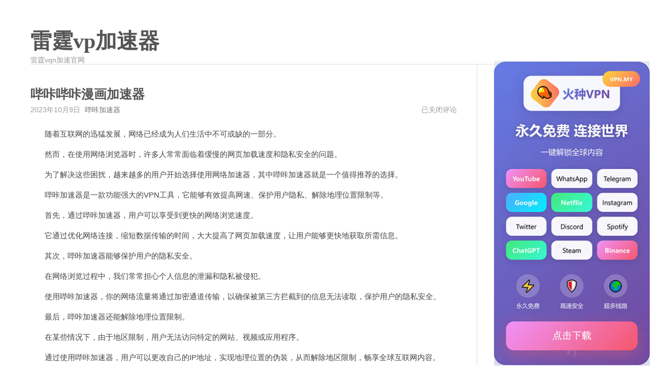

--- FILE ---
content_type: text/html; charset=UTF-8
request_url: http://www.braintreesings.org/845.html
body_size: 13379
content:
<!DOCTYPE html>
<html lang="zh-Hans">
<head>
    <meta charset="UTF-8">
    <meta content="width=device-width, initial-scale=1.0, maximum-scale=1.0, user-scalable=0" name="viewport">
	<title>哔咔哔咔漫画加速器 &#8211; 雷霆vp加速器</title>
<meta name='robots' content='max-image-preview:large' />
<link rel='dns-prefetch' href='//www.braintreesings.org' />
<link rel="alternate" type="application/rss+xml" title="雷霆vp加速器 &raquo; Feed" href="http://www.braintreesings.org/feed" />
<link rel="alternate" type="application/rss+xml" title="雷霆vp加速器 &raquo; 评论 Feed" href="http://www.braintreesings.org/comments/feed" />
<link rel="alternate" title="oEmbed (JSON)" type="application/json+oembed" href="http://www.braintreesings.org/wp-json/oembed/1.0/embed?url=http%3A%2F%2Fwww.braintreesings.org%2F845.html" />
<link rel="alternate" title="oEmbed (XML)" type="text/xml+oembed" href="http://www.braintreesings.org/wp-json/oembed/1.0/embed?url=http%3A%2F%2Fwww.braintreesings.org%2F845.html&#038;format=xml" />
<style id='wp-img-auto-sizes-contain-inline-css'>
img:is([sizes=auto i],[sizes^="auto," i]){contain-intrinsic-size:3000px 1500px}
/*# sourceURL=wp-img-auto-sizes-contain-inline-css */
</style>
<style id='wp-emoji-styles-inline-css'>

	img.wp-smiley, img.emoji {
		display: inline !important;
		border: none !important;
		box-shadow: none !important;
		height: 1em !important;
		width: 1em !important;
		margin: 0 0.07em !important;
		vertical-align: -0.1em !important;
		background: none !important;
		padding: 0 !important;
	}
/*# sourceURL=wp-emoji-styles-inline-css */
</style>
<style id='wp-block-library-inline-css'>
:root{--wp-block-synced-color:#7a00df;--wp-block-synced-color--rgb:122,0,223;--wp-bound-block-color:var(--wp-block-synced-color);--wp-editor-canvas-background:#ddd;--wp-admin-theme-color:#007cba;--wp-admin-theme-color--rgb:0,124,186;--wp-admin-theme-color-darker-10:#006ba1;--wp-admin-theme-color-darker-10--rgb:0,107,160.5;--wp-admin-theme-color-darker-20:#005a87;--wp-admin-theme-color-darker-20--rgb:0,90,135;--wp-admin-border-width-focus:2px}@media (min-resolution:192dpi){:root{--wp-admin-border-width-focus:1.5px}}.wp-element-button{cursor:pointer}:root .has-very-light-gray-background-color{background-color:#eee}:root .has-very-dark-gray-background-color{background-color:#313131}:root .has-very-light-gray-color{color:#eee}:root .has-very-dark-gray-color{color:#313131}:root .has-vivid-green-cyan-to-vivid-cyan-blue-gradient-background{background:linear-gradient(135deg,#00d084,#0693e3)}:root .has-purple-crush-gradient-background{background:linear-gradient(135deg,#34e2e4,#4721fb 50%,#ab1dfe)}:root .has-hazy-dawn-gradient-background{background:linear-gradient(135deg,#faaca8,#dad0ec)}:root .has-subdued-olive-gradient-background{background:linear-gradient(135deg,#fafae1,#67a671)}:root .has-atomic-cream-gradient-background{background:linear-gradient(135deg,#fdd79a,#004a59)}:root .has-nightshade-gradient-background{background:linear-gradient(135deg,#330968,#31cdcf)}:root .has-midnight-gradient-background{background:linear-gradient(135deg,#020381,#2874fc)}:root{--wp--preset--font-size--normal:16px;--wp--preset--font-size--huge:42px}.has-regular-font-size{font-size:1em}.has-larger-font-size{font-size:2.625em}.has-normal-font-size{font-size:var(--wp--preset--font-size--normal)}.has-huge-font-size{font-size:var(--wp--preset--font-size--huge)}.has-text-align-center{text-align:center}.has-text-align-left{text-align:left}.has-text-align-right{text-align:right}.has-fit-text{white-space:nowrap!important}#end-resizable-editor-section{display:none}.aligncenter{clear:both}.items-justified-left{justify-content:flex-start}.items-justified-center{justify-content:center}.items-justified-right{justify-content:flex-end}.items-justified-space-between{justify-content:space-between}.screen-reader-text{border:0;clip-path:inset(50%);height:1px;margin:-1px;overflow:hidden;padding:0;position:absolute;width:1px;word-wrap:normal!important}.screen-reader-text:focus{background-color:#ddd;clip-path:none;color:#444;display:block;font-size:1em;height:auto;left:5px;line-height:normal;padding:15px 23px 14px;text-decoration:none;top:5px;width:auto;z-index:100000}html :where(.has-border-color){border-style:solid}html :where([style*=border-top-color]){border-top-style:solid}html :where([style*=border-right-color]){border-right-style:solid}html :where([style*=border-bottom-color]){border-bottom-style:solid}html :where([style*=border-left-color]){border-left-style:solid}html :where([style*=border-width]){border-style:solid}html :where([style*=border-top-width]){border-top-style:solid}html :where([style*=border-right-width]){border-right-style:solid}html :where([style*=border-bottom-width]){border-bottom-style:solid}html :where([style*=border-left-width]){border-left-style:solid}html :where(img[class*=wp-image-]){height:auto;max-width:100%}:where(figure){margin:0 0 1em}html :where(.is-position-sticky){--wp-admin--admin-bar--position-offset:var(--wp-admin--admin-bar--height,0px)}@media screen and (max-width:600px){html :where(.is-position-sticky){--wp-admin--admin-bar--position-offset:0px}}

/*# sourceURL=wp-block-library-inline-css */
</style><style id='wp-block-archives-inline-css'>
.wp-block-archives{box-sizing:border-box}.wp-block-archives-dropdown label{display:block}
/*# sourceURL=http://www.braintreesings.org/wp-includes/blocks/archives/style.min.css */
</style>
<style id='wp-block-categories-inline-css'>
.wp-block-categories{box-sizing:border-box}.wp-block-categories.alignleft{margin-right:2em}.wp-block-categories.alignright{margin-left:2em}.wp-block-categories.wp-block-categories-dropdown.aligncenter{text-align:center}.wp-block-categories .wp-block-categories__label{display:block;width:100%}
/*# sourceURL=http://www.braintreesings.org/wp-includes/blocks/categories/style.min.css */
</style>
<style id='wp-block-heading-inline-css'>
h1:where(.wp-block-heading).has-background,h2:where(.wp-block-heading).has-background,h3:where(.wp-block-heading).has-background,h4:where(.wp-block-heading).has-background,h5:where(.wp-block-heading).has-background,h6:where(.wp-block-heading).has-background{padding:1.25em 2.375em}h1.has-text-align-left[style*=writing-mode]:where([style*=vertical-lr]),h1.has-text-align-right[style*=writing-mode]:where([style*=vertical-rl]),h2.has-text-align-left[style*=writing-mode]:where([style*=vertical-lr]),h2.has-text-align-right[style*=writing-mode]:where([style*=vertical-rl]),h3.has-text-align-left[style*=writing-mode]:where([style*=vertical-lr]),h3.has-text-align-right[style*=writing-mode]:where([style*=vertical-rl]),h4.has-text-align-left[style*=writing-mode]:where([style*=vertical-lr]),h4.has-text-align-right[style*=writing-mode]:where([style*=vertical-rl]),h5.has-text-align-left[style*=writing-mode]:where([style*=vertical-lr]),h5.has-text-align-right[style*=writing-mode]:where([style*=vertical-rl]),h6.has-text-align-left[style*=writing-mode]:where([style*=vertical-lr]),h6.has-text-align-right[style*=writing-mode]:where([style*=vertical-rl]){rotate:180deg}
/*# sourceURL=http://www.braintreesings.org/wp-includes/blocks/heading/style.min.css */
</style>
<style id='wp-block-latest-posts-inline-css'>
.wp-block-latest-posts{box-sizing:border-box}.wp-block-latest-posts.alignleft{margin-right:2em}.wp-block-latest-posts.alignright{margin-left:2em}.wp-block-latest-posts.wp-block-latest-posts__list{list-style:none}.wp-block-latest-posts.wp-block-latest-posts__list li{clear:both;overflow-wrap:break-word}.wp-block-latest-posts.is-grid{display:flex;flex-wrap:wrap}.wp-block-latest-posts.is-grid li{margin:0 1.25em 1.25em 0;width:100%}@media (min-width:600px){.wp-block-latest-posts.columns-2 li{width:calc(50% - .625em)}.wp-block-latest-posts.columns-2 li:nth-child(2n){margin-right:0}.wp-block-latest-posts.columns-3 li{width:calc(33.33333% - .83333em)}.wp-block-latest-posts.columns-3 li:nth-child(3n){margin-right:0}.wp-block-latest-posts.columns-4 li{width:calc(25% - .9375em)}.wp-block-latest-posts.columns-4 li:nth-child(4n){margin-right:0}.wp-block-latest-posts.columns-5 li{width:calc(20% - 1em)}.wp-block-latest-posts.columns-5 li:nth-child(5n){margin-right:0}.wp-block-latest-posts.columns-6 li{width:calc(16.66667% - 1.04167em)}.wp-block-latest-posts.columns-6 li:nth-child(6n){margin-right:0}}:root :where(.wp-block-latest-posts.is-grid){padding:0}:root :where(.wp-block-latest-posts.wp-block-latest-posts__list){padding-left:0}.wp-block-latest-posts__post-author,.wp-block-latest-posts__post-date{display:block;font-size:.8125em}.wp-block-latest-posts__post-excerpt,.wp-block-latest-posts__post-full-content{margin-bottom:1em;margin-top:.5em}.wp-block-latest-posts__featured-image a{display:inline-block}.wp-block-latest-posts__featured-image img{height:auto;max-width:100%;width:auto}.wp-block-latest-posts__featured-image.alignleft{float:left;margin-right:1em}.wp-block-latest-posts__featured-image.alignright{float:right;margin-left:1em}.wp-block-latest-posts__featured-image.aligncenter{margin-bottom:1em;text-align:center}
/*# sourceURL=http://www.braintreesings.org/wp-includes/blocks/latest-posts/style.min.css */
</style>
<style id='wp-block-search-inline-css'>
.wp-block-search__button{margin-left:10px;word-break:normal}.wp-block-search__button.has-icon{line-height:0}.wp-block-search__button svg{height:1.25em;min-height:24px;min-width:24px;width:1.25em;fill:currentColor;vertical-align:text-bottom}:where(.wp-block-search__button){border:1px solid #ccc;padding:6px 10px}.wp-block-search__inside-wrapper{display:flex;flex:auto;flex-wrap:nowrap;max-width:100%}.wp-block-search__label{width:100%}.wp-block-search.wp-block-search__button-only .wp-block-search__button{box-sizing:border-box;display:flex;flex-shrink:0;justify-content:center;margin-left:0;max-width:100%}.wp-block-search.wp-block-search__button-only .wp-block-search__inside-wrapper{min-width:0!important;transition-property:width}.wp-block-search.wp-block-search__button-only .wp-block-search__input{flex-basis:100%;transition-duration:.3s}.wp-block-search.wp-block-search__button-only.wp-block-search__searchfield-hidden,.wp-block-search.wp-block-search__button-only.wp-block-search__searchfield-hidden .wp-block-search__inside-wrapper{overflow:hidden}.wp-block-search.wp-block-search__button-only.wp-block-search__searchfield-hidden .wp-block-search__input{border-left-width:0!important;border-right-width:0!important;flex-basis:0;flex-grow:0;margin:0;min-width:0!important;padding-left:0!important;padding-right:0!important;width:0!important}:where(.wp-block-search__input){appearance:none;border:1px solid #949494;flex-grow:1;font-family:inherit;font-size:inherit;font-style:inherit;font-weight:inherit;letter-spacing:inherit;line-height:inherit;margin-left:0;margin-right:0;min-width:3rem;padding:8px;text-decoration:unset!important;text-transform:inherit}:where(.wp-block-search__button-inside .wp-block-search__inside-wrapper){background-color:#fff;border:1px solid #949494;box-sizing:border-box;padding:4px}:where(.wp-block-search__button-inside .wp-block-search__inside-wrapper) .wp-block-search__input{border:none;border-radius:0;padding:0 4px}:where(.wp-block-search__button-inside .wp-block-search__inside-wrapper) .wp-block-search__input:focus{outline:none}:where(.wp-block-search__button-inside .wp-block-search__inside-wrapper) :where(.wp-block-search__button){padding:4px 8px}.wp-block-search.aligncenter .wp-block-search__inside-wrapper{margin:auto}.wp-block[data-align=right] .wp-block-search.wp-block-search__button-only .wp-block-search__inside-wrapper{float:right}
/*# sourceURL=http://www.braintreesings.org/wp-includes/blocks/search/style.min.css */
</style>
<style id='wp-block-search-theme-inline-css'>
.wp-block-search .wp-block-search__label{font-weight:700}.wp-block-search__button{border:1px solid #ccc;padding:.375em .625em}
/*# sourceURL=http://www.braintreesings.org/wp-includes/blocks/search/theme.min.css */
</style>
<style id='wp-block-group-inline-css'>
.wp-block-group{box-sizing:border-box}:where(.wp-block-group.wp-block-group-is-layout-constrained){position:relative}
/*# sourceURL=http://www.braintreesings.org/wp-includes/blocks/group/style.min.css */
</style>
<style id='wp-block-group-theme-inline-css'>
:where(.wp-block-group.has-background){padding:1.25em 2.375em}
/*# sourceURL=http://www.braintreesings.org/wp-includes/blocks/group/theme.min.css */
</style>
<style id='global-styles-inline-css'>
:root{--wp--preset--aspect-ratio--square: 1;--wp--preset--aspect-ratio--4-3: 4/3;--wp--preset--aspect-ratio--3-4: 3/4;--wp--preset--aspect-ratio--3-2: 3/2;--wp--preset--aspect-ratio--2-3: 2/3;--wp--preset--aspect-ratio--16-9: 16/9;--wp--preset--aspect-ratio--9-16: 9/16;--wp--preset--color--black: #000000;--wp--preset--color--cyan-bluish-gray: #abb8c3;--wp--preset--color--white: #ffffff;--wp--preset--color--pale-pink: #f78da7;--wp--preset--color--vivid-red: #cf2e2e;--wp--preset--color--luminous-vivid-orange: #ff6900;--wp--preset--color--luminous-vivid-amber: #fcb900;--wp--preset--color--light-green-cyan: #7bdcb5;--wp--preset--color--vivid-green-cyan: #00d084;--wp--preset--color--pale-cyan-blue: #8ed1fc;--wp--preset--color--vivid-cyan-blue: #0693e3;--wp--preset--color--vivid-purple: #9b51e0;--wp--preset--gradient--vivid-cyan-blue-to-vivid-purple: linear-gradient(135deg,rgb(6,147,227) 0%,rgb(155,81,224) 100%);--wp--preset--gradient--light-green-cyan-to-vivid-green-cyan: linear-gradient(135deg,rgb(122,220,180) 0%,rgb(0,208,130) 100%);--wp--preset--gradient--luminous-vivid-amber-to-luminous-vivid-orange: linear-gradient(135deg,rgb(252,185,0) 0%,rgb(255,105,0) 100%);--wp--preset--gradient--luminous-vivid-orange-to-vivid-red: linear-gradient(135deg,rgb(255,105,0) 0%,rgb(207,46,46) 100%);--wp--preset--gradient--very-light-gray-to-cyan-bluish-gray: linear-gradient(135deg,rgb(238,238,238) 0%,rgb(169,184,195) 100%);--wp--preset--gradient--cool-to-warm-spectrum: linear-gradient(135deg,rgb(74,234,220) 0%,rgb(151,120,209) 20%,rgb(207,42,186) 40%,rgb(238,44,130) 60%,rgb(251,105,98) 80%,rgb(254,248,76) 100%);--wp--preset--gradient--blush-light-purple: linear-gradient(135deg,rgb(255,206,236) 0%,rgb(152,150,240) 100%);--wp--preset--gradient--blush-bordeaux: linear-gradient(135deg,rgb(254,205,165) 0%,rgb(254,45,45) 50%,rgb(107,0,62) 100%);--wp--preset--gradient--luminous-dusk: linear-gradient(135deg,rgb(255,203,112) 0%,rgb(199,81,192) 50%,rgb(65,88,208) 100%);--wp--preset--gradient--pale-ocean: linear-gradient(135deg,rgb(255,245,203) 0%,rgb(182,227,212) 50%,rgb(51,167,181) 100%);--wp--preset--gradient--electric-grass: linear-gradient(135deg,rgb(202,248,128) 0%,rgb(113,206,126) 100%);--wp--preset--gradient--midnight: linear-gradient(135deg,rgb(2,3,129) 0%,rgb(40,116,252) 100%);--wp--preset--font-size--small: 13px;--wp--preset--font-size--medium: 20px;--wp--preset--font-size--large: 36px;--wp--preset--font-size--x-large: 42px;--wp--preset--spacing--20: 0.44rem;--wp--preset--spacing--30: 0.67rem;--wp--preset--spacing--40: 1rem;--wp--preset--spacing--50: 1.5rem;--wp--preset--spacing--60: 2.25rem;--wp--preset--spacing--70: 3.38rem;--wp--preset--spacing--80: 5.06rem;--wp--preset--shadow--natural: 6px 6px 9px rgba(0, 0, 0, 0.2);--wp--preset--shadow--deep: 12px 12px 50px rgba(0, 0, 0, 0.4);--wp--preset--shadow--sharp: 6px 6px 0px rgba(0, 0, 0, 0.2);--wp--preset--shadow--outlined: 6px 6px 0px -3px rgb(255, 255, 255), 6px 6px rgb(0, 0, 0);--wp--preset--shadow--crisp: 6px 6px 0px rgb(0, 0, 0);}:where(.is-layout-flex){gap: 0.5em;}:where(.is-layout-grid){gap: 0.5em;}body .is-layout-flex{display: flex;}.is-layout-flex{flex-wrap: wrap;align-items: center;}.is-layout-flex > :is(*, div){margin: 0;}body .is-layout-grid{display: grid;}.is-layout-grid > :is(*, div){margin: 0;}:where(.wp-block-columns.is-layout-flex){gap: 2em;}:where(.wp-block-columns.is-layout-grid){gap: 2em;}:where(.wp-block-post-template.is-layout-flex){gap: 1.25em;}:where(.wp-block-post-template.is-layout-grid){gap: 1.25em;}.has-black-color{color: var(--wp--preset--color--black) !important;}.has-cyan-bluish-gray-color{color: var(--wp--preset--color--cyan-bluish-gray) !important;}.has-white-color{color: var(--wp--preset--color--white) !important;}.has-pale-pink-color{color: var(--wp--preset--color--pale-pink) !important;}.has-vivid-red-color{color: var(--wp--preset--color--vivid-red) !important;}.has-luminous-vivid-orange-color{color: var(--wp--preset--color--luminous-vivid-orange) !important;}.has-luminous-vivid-amber-color{color: var(--wp--preset--color--luminous-vivid-amber) !important;}.has-light-green-cyan-color{color: var(--wp--preset--color--light-green-cyan) !important;}.has-vivid-green-cyan-color{color: var(--wp--preset--color--vivid-green-cyan) !important;}.has-pale-cyan-blue-color{color: var(--wp--preset--color--pale-cyan-blue) !important;}.has-vivid-cyan-blue-color{color: var(--wp--preset--color--vivid-cyan-blue) !important;}.has-vivid-purple-color{color: var(--wp--preset--color--vivid-purple) !important;}.has-black-background-color{background-color: var(--wp--preset--color--black) !important;}.has-cyan-bluish-gray-background-color{background-color: var(--wp--preset--color--cyan-bluish-gray) !important;}.has-white-background-color{background-color: var(--wp--preset--color--white) !important;}.has-pale-pink-background-color{background-color: var(--wp--preset--color--pale-pink) !important;}.has-vivid-red-background-color{background-color: var(--wp--preset--color--vivid-red) !important;}.has-luminous-vivid-orange-background-color{background-color: var(--wp--preset--color--luminous-vivid-orange) !important;}.has-luminous-vivid-amber-background-color{background-color: var(--wp--preset--color--luminous-vivid-amber) !important;}.has-light-green-cyan-background-color{background-color: var(--wp--preset--color--light-green-cyan) !important;}.has-vivid-green-cyan-background-color{background-color: var(--wp--preset--color--vivid-green-cyan) !important;}.has-pale-cyan-blue-background-color{background-color: var(--wp--preset--color--pale-cyan-blue) !important;}.has-vivid-cyan-blue-background-color{background-color: var(--wp--preset--color--vivid-cyan-blue) !important;}.has-vivid-purple-background-color{background-color: var(--wp--preset--color--vivid-purple) !important;}.has-black-border-color{border-color: var(--wp--preset--color--black) !important;}.has-cyan-bluish-gray-border-color{border-color: var(--wp--preset--color--cyan-bluish-gray) !important;}.has-white-border-color{border-color: var(--wp--preset--color--white) !important;}.has-pale-pink-border-color{border-color: var(--wp--preset--color--pale-pink) !important;}.has-vivid-red-border-color{border-color: var(--wp--preset--color--vivid-red) !important;}.has-luminous-vivid-orange-border-color{border-color: var(--wp--preset--color--luminous-vivid-orange) !important;}.has-luminous-vivid-amber-border-color{border-color: var(--wp--preset--color--luminous-vivid-amber) !important;}.has-light-green-cyan-border-color{border-color: var(--wp--preset--color--light-green-cyan) !important;}.has-vivid-green-cyan-border-color{border-color: var(--wp--preset--color--vivid-green-cyan) !important;}.has-pale-cyan-blue-border-color{border-color: var(--wp--preset--color--pale-cyan-blue) !important;}.has-vivid-cyan-blue-border-color{border-color: var(--wp--preset--color--vivid-cyan-blue) !important;}.has-vivid-purple-border-color{border-color: var(--wp--preset--color--vivid-purple) !important;}.has-vivid-cyan-blue-to-vivid-purple-gradient-background{background: var(--wp--preset--gradient--vivid-cyan-blue-to-vivid-purple) !important;}.has-light-green-cyan-to-vivid-green-cyan-gradient-background{background: var(--wp--preset--gradient--light-green-cyan-to-vivid-green-cyan) !important;}.has-luminous-vivid-amber-to-luminous-vivid-orange-gradient-background{background: var(--wp--preset--gradient--luminous-vivid-amber-to-luminous-vivid-orange) !important;}.has-luminous-vivid-orange-to-vivid-red-gradient-background{background: var(--wp--preset--gradient--luminous-vivid-orange-to-vivid-red) !important;}.has-very-light-gray-to-cyan-bluish-gray-gradient-background{background: var(--wp--preset--gradient--very-light-gray-to-cyan-bluish-gray) !important;}.has-cool-to-warm-spectrum-gradient-background{background: var(--wp--preset--gradient--cool-to-warm-spectrum) !important;}.has-blush-light-purple-gradient-background{background: var(--wp--preset--gradient--blush-light-purple) !important;}.has-blush-bordeaux-gradient-background{background: var(--wp--preset--gradient--blush-bordeaux) !important;}.has-luminous-dusk-gradient-background{background: var(--wp--preset--gradient--luminous-dusk) !important;}.has-pale-ocean-gradient-background{background: var(--wp--preset--gradient--pale-ocean) !important;}.has-electric-grass-gradient-background{background: var(--wp--preset--gradient--electric-grass) !important;}.has-midnight-gradient-background{background: var(--wp--preset--gradient--midnight) !important;}.has-small-font-size{font-size: var(--wp--preset--font-size--small) !important;}.has-medium-font-size{font-size: var(--wp--preset--font-size--medium) !important;}.has-large-font-size{font-size: var(--wp--preset--font-size--large) !important;}.has-x-large-font-size{font-size: var(--wp--preset--font-size--x-large) !important;}
/*# sourceURL=global-styles-inline-css */
</style>

<style id='classic-theme-styles-inline-css'>
/*! This file is auto-generated */
.wp-block-button__link{color:#fff;background-color:#32373c;border-radius:9999px;box-shadow:none;text-decoration:none;padding:calc(.667em + 2px) calc(1.333em + 2px);font-size:1.125em}.wp-block-file__button{background:#32373c;color:#fff;text-decoration:none}
/*# sourceURL=/wp-includes/css/classic-themes.min.css */
</style>
<link rel='stylesheet' id='normalize-css' href='http://www.braintreesings.org/wp-content/themes/maupassant-master/css/normalize.css?ver=6.9' media='all' />
<link rel='stylesheet' id='maupassant-style-css' href='http://www.braintreesings.org/wp-content/themes/maupassant-master/style.css?ver=6.9' media='all' />
<link rel="https://api.w.org/" href="http://www.braintreesings.org/wp-json/" /><link rel="alternate" title="JSON" type="application/json" href="http://www.braintreesings.org/wp-json/wp/v2/posts/845" /><link rel="EditURI" type="application/rsd+xml" title="RSD" href="http://www.braintreesings.org/xmlrpc.php?rsd" />
<meta name="generator" content="WordPress 6.9" />
<link rel="canonical" href="http://www.braintreesings.org/845.html" />
<link rel='shortlink' href='http://www.braintreesings.org/?p=845' />
</head>
<body class="wp-singular post-template-default single single-post postid-845 single-format-standard wp-theme-maupassant-master no-js">

<header id="header" class="clearfix">
    <div class="container">
        <div class="col-group">
            <div class="site-name">
				                    <a id="logo" href="http://www.braintreesings.org/">
						雷霆vp加速器                    </a>
				                <p class="description">雷霆vqn加速官网</p>
            </div>
			        </div>
    </div>
</header>

<div id="body">
    <div class="container">
        <div class="col-group">

<div class="col-8" id="main">
    <div class="res-cons">
		<article class="post" id="post-845" class="post-845 post type-post status-publish format-standard hentry category-bitznet tag-12">
	
    <header>
				            <h1 class="post-title">哔咔哔咔漫画加速器</h1>
		    </header>

    <ul class="post-meta">
        <li>2023年10月9日</li>
        <li> <a href="http://www.braintreesings.org/tag/12" rel="tag">哔咔加速器</a></li>
        <li class="comment-count">
			<span><span class="screen-reader-text">哔咔哔咔漫画加速器</span>已关闭评论</span>        </li>
    </ul>

    <div class="post-content">
		<p>&nbsp;&nbsp;&nbsp;&nbsp;&nbsp;&nbsp;&nbsp;随着互联网的迅猛发展，网络已经成为人们生活中不可或缺的一部分。</p>
<p>&nbsp;&nbsp;&nbsp;&nbsp;&nbsp;&nbsp;&nbsp;然而，在使用网络浏览器时，许多人常常面临着缓慢的网页加载速度和隐私安全的问题。</p>
<p>&nbsp;&nbsp;&nbsp;&nbsp;&nbsp;&nbsp;&nbsp;为了解决这些困扰，越来越多的用户开始选择使用网络加速器，其中哔咔加速器就是一个值得推荐的选择。</p>
<p>&nbsp;&nbsp;&nbsp;&nbsp;&nbsp;&nbsp;&nbsp;哔咔加速器是一款功能强大的VPN工具，它能够有效提高网速、保护用户隐私、解除地理位置限制等。</p>
<p>&nbsp;&nbsp;&nbsp;&nbsp;&nbsp;&nbsp;&nbsp;首先，通过哔咔加速器，用户可以享受到更快的网络浏览速度。</p>
<p>&nbsp;&nbsp;&nbsp;&nbsp;&nbsp;&nbsp;&nbsp;它通过优化网络连接，缩短数据传输的时间，大大提高了网页加载速度，让用户能够更快地获取所需信息。</p>
<p>&nbsp;&nbsp;&nbsp;&nbsp;&nbsp;&nbsp;&nbsp;其次，哔咔加速器能够保护用户的隐私安全。</p>
<p>&nbsp;&nbsp;&nbsp;&nbsp;&nbsp;&nbsp;&nbsp;在网络浏览过程中，我们常常担心个人信息的泄漏和隐私被侵犯。</p>
<p>&nbsp;&nbsp;&nbsp;&nbsp;&nbsp;&nbsp;&nbsp;使用哔咔加速器，你的网络流量将通过加密通道传输，以确保被第三方拦截到的信息无法读取，保护用户的隐私安全。</p>
<p>&nbsp;&nbsp;&nbsp;&nbsp;&nbsp;&nbsp;&nbsp;最后，哔咔加速器还能解除地理位置限制。</p>
<p>&nbsp;&nbsp;&nbsp;&nbsp;&nbsp;&nbsp;&nbsp;在某些情况下，由于地区限制，用户无法访问特定的网站、视频或应用程序。</p>
<p>&nbsp;&nbsp;&nbsp;&nbsp;&nbsp;&nbsp;&nbsp;通过使用哔咔加速器，用户可以更改自己的IP地址，实现地理位置的伪装，从而解除地区限制，畅享全球互联网内容。</p>
<p>&nbsp;&nbsp;&nbsp;&nbsp;&nbsp;&nbsp;&nbsp;总之，哔咔加速器是一个功能强大、安全可靠的网络加速软件。</p>
<p>&nbsp;&nbsp;&nbsp;&nbsp;&nbsp;&nbsp;&nbsp;它帮助用户提高网络浏览速度，保护隐私安全，解除地理位置限制，让用户轻松畅游网络世界。</p>
<p>&nbsp;&nbsp;&nbsp;&nbsp;&nbsp;&nbsp;&nbsp;如果你想要享受更好的网络体验，不妨尝试一下哔咔加速器，感受它带来的便利与乐趣吧！。</p>
    </div>
</article>    </div>
</div>

    <div id="secondary">
		<aside id="block-2" class="widget widget_block widget_search"><form role="search" method="get" action="http://www.braintreesings.org/" class="wp-block-search__button-outside wp-block-search__text-button wp-block-search"    ><label class="wp-block-search__label" for="wp-block-search__input-1" >搜索</label><div class="wp-block-search__inside-wrapper" ><input class="wp-block-search__input" id="wp-block-search__input-1" placeholder="" value="" type="search" name="s" required /><button aria-label="搜索" class="wp-block-search__button wp-element-button" type="submit" >搜索</button></div></form></aside><aside id="block-3" class="widget widget_block"><div class="wp-block-group"><div class="wp-block-group__inner-container is-layout-flow wp-block-group-is-layout-flow"><h2 class="wp-block-heading">近期文章</h2><ul class="wp-block-latest-posts__list wp-block-latest-posts"><li><a class="wp-block-latest-posts__post-title" href="http://www.braintreesings.org/2155189.html">dns测速官网</a></li>
<li><a class="wp-block-latest-posts__post-title" href="http://www.braintreesings.org/2155188.html">爬墙专用梯子npv</a></li>
<li><a class="wp-block-latest-posts__post-title" href="http://www.braintreesings.org/2155187.html">海外免费vp加速器vps</a></li>
<li><a class="wp-block-latest-posts__post-title" href="http://www.braintreesings.org/2155186.html">全球节点免费加速器2024</a></li>
<li><a class="wp-block-latest-posts__post-title" href="http://www.braintreesings.org/2155185.html">免费的ns加速器2024</a></li>
</ul></div></div></aside><aside id="block-5" class="widget widget_block"><div class="wp-block-group"><div class="wp-block-group__inner-container is-layout-flow wp-block-group-is-layout-flow"><h2 class="wp-block-heading">归档</h2><ul class="wp-block-archives-list wp-block-archives">	<li><a href='http://www.braintreesings.org/date/2025/01'>2025 年 1 月</a></li>
	<li><a href='http://www.braintreesings.org/date/2024/12'>2024 年 12 月</a></li>
	<li><a href='http://www.braintreesings.org/date/2024/11'>2024 年 11 月</a></li>
	<li><a href='http://www.braintreesings.org/date/2024/10'>2024 年 10 月</a></li>
	<li><a href='http://www.braintreesings.org/date/2024/09'>2024 年 9 月</a></li>
	<li><a href='http://www.braintreesings.org/date/2024/08'>2024 年 8 月</a></li>
	<li><a href='http://www.braintreesings.org/date/2024/07'>2024 年 7 月</a></li>
	<li><a href='http://www.braintreesings.org/date/2024/06'>2024 年 6 月</a></li>
	<li><a href='http://www.braintreesings.org/date/2024/05'>2024 年 5 月</a></li>
	<li><a href='http://www.braintreesings.org/date/2024/04'>2024 年 4 月</a></li>
	<li><a href='http://www.braintreesings.org/date/2024/03'>2024 年 3 月</a></li>
	<li><a href='http://www.braintreesings.org/date/2024/02'>2024 年 2 月</a></li>
	<li><a href='http://www.braintreesings.org/date/2024/01'>2024 年 1 月</a></li>
	<li><a href='http://www.braintreesings.org/date/2023/12'>2023 年 12 月</a></li>
	<li><a href='http://www.braintreesings.org/date/2023/11'>2023 年 11 月</a></li>
	<li><a href='http://www.braintreesings.org/date/2023/10'>2023 年 10 月</a></li>
</ul></div></div></aside><aside id="block-6" class="widget widget_block"><div class="wp-block-group"><div class="wp-block-group__inner-container is-layout-flow wp-block-group-is-layout-flow"><h2 class="wp-block-heading">分类目录</h2><ul class="wp-block-categories-list wp-block-categories">	<li class="cat-item cat-item-683"><a href="http://www.braintreesings.org/category/1/1398">1398</a>
</li>
	<li class="cat-item cat-item-2"><a href="http://www.braintreesings.org/category/bitznet">bitznet</a>
</li>
	<li class="cat-item cat-item-681"><a href="http://www.braintreesings.org/category/1">bitznet-1</a>
</li>
	<li class="cat-item cat-item-1"><a href="http://www.braintreesings.org/category/bitznetapp">bitznetapp</a>
</li>
	<li class="cat-item cat-item-130"><a href="http://www.braintreesings.org/category/zixun">bitznet资讯</a>
</li>
	<li class="cat-item cat-item-716"><a href="http://www.braintreesings.org/category/book">book</a>
</li>
	<li class="cat-item cat-item-815"><a href="http://www.braintreesings.org/category/bookcase">bookcase</a>
</li>
	<li class="cat-item cat-item-813"><a href="http://www.braintreesings.org/category/quanben">全本</a>
</li>
	<li class="cat-item cat-item-761"><a href="http://www.braintreesings.org/category/paihangbang">排行榜</a>
</li>
	<li class="cat-item cat-item-814"><a href="http://www.braintreesings.org/category/quanben/sort">章节</a>
</li>
	<li class="cat-item cat-item-12824"><a href="http://www.braintreesings.org/category/zixun2">资讯</a>
</li>
</ul></div></div></aside><aside id="tag_cloud-2" class="widget widget_tag_cloud"><h3 class="widget-title">标签</h3><nav aria-label="标签"><div class="tagcloud"><a href="http://www.braintreesings.org/tag/23" class="tag-cloud-link tag-link-23 tag-link-position-1" style="font-size: 8pt;" aria-label="hashcloud (1 项)">hashcloud</a>
<a href="http://www.braintreesings.org/tag/6" class="tag-cloud-link tag-link-6 tag-link-position-2" style="font-size: 8pt;" aria-label="i7加速器 (1 项)">i7加速器</a>
<a href="http://www.braintreesings.org/tag/10" class="tag-cloud-link tag-link-10 tag-link-position-3" style="font-size: 8pt;" aria-label="ios加速器免费 (1 项)">ios加速器免费</a>
<a href="http://www.braintreesings.org/tag/33" class="tag-cloud-link tag-link-33 tag-link-position-4" style="font-size: 8pt;" aria-label="ipvanish (1 项)">ipvanish</a>
<a href="http://www.braintreesings.org/tag/34" class="tag-cloud-link tag-link-34 tag-link-position-5" style="font-size: 8pt;" aria-label="kuai500 (1 项)">kuai500</a>
<a href="http://www.braintreesings.org/tag/25" class="tag-cloud-link tag-link-25 tag-link-position-6" style="font-size: 8pt;" aria-label="plex加速器 (1 项)">plex加速器</a>
<a href="http://www.braintreesings.org/tag/29" class="tag-cloud-link tag-link-29 tag-link-position-7" style="font-size: 8pt;" aria-label="SoCloud (1 项)">SoCloud</a>
<a href="http://www.braintreesings.org/tag/13" class="tag-cloud-link tag-link-13 tag-link-position-8" style="font-size: 8pt;" aria-label="steam商店加速器免费 (1 项)">steam商店加速器免费</a>
<a href="http://www.braintreesings.org/tag/19" class="tag-cloud-link tag-link-19 tag-link-position-9" style="font-size: 8pt;" aria-label="vp(永久免费)加速器下载安卓 (1 项)">vp(永久免费)加速器下载安卓</a>
<a href="http://www.braintreesings.org/tag/350" class="tag-cloud-link tag-link-350 tag-link-position-10" style="font-size: 16.377358490566pt;" aria-label="wuma加速器 (327 项)">wuma加速器</a>
<a href="http://www.braintreesings.org/tag/324" class="tag-cloud-link tag-link-324 tag-link-position-11" style="font-size: 18.490566037736pt;" aria-label="xgp加速器免费 (1,204 项)">xgp加速器免费</a>
<a href="http://www.braintreesings.org/tag/21" class="tag-cloud-link tag-link-21 tag-link-position-12" style="font-size: 8pt;" aria-label="youtube免费加速器 (1 项)">youtube免费加速器</a>
<a href="http://www.braintreesings.org/tag/210" class="tag-cloud-link tag-link-210 tag-link-position-13" style="font-size: 18.415094339623pt;" aria-label="不用登录的加速器永久免费版 (1,148 项)">不用登录的加速器永久免费版</a>
<a href="http://www.braintreesings.org/tag/643" class="tag-cloud-link tag-link-643 tag-link-position-14" style="font-size: 18.603773584906pt;" aria-label="免费加速器pc (1,283 项)">免费加速器pc</a>
<a href="http://www.braintreesings.org/tag/31" class="tag-cloud-link tag-link-31 tag-link-position-15" style="font-size: 8pt;" aria-label="加速器免费安卓 (1 项)">加速器免费安卓</a>
<a href="http://www.braintreesings.org/tag/28" class="tag-cloud-link tag-link-28 tag-link-position-16" style="font-size: 8pt;" aria-label="加速器外网永久免费版 (1 项)">加速器外网永久免费版</a>
<a href="http://www.braintreesings.org/tag/7" class="tag-cloud-link tag-link-7 tag-link-position-17" style="font-size: 8pt;" aria-label="加速器永久免费ins (1 项)">加速器永久免费ins</a>
<a href="http://www.braintreesings.org/tag/12" class="tag-cloud-link tag-link-12 tag-link-position-18" style="font-size: 8pt;" aria-label="哔咔加速器 (1 项)">哔咔加速器</a>
<a href="http://www.braintreesings.org/tag/3" class="tag-cloud-link tag-link-3 tag-link-position-19" style="font-size: 8pt;" aria-label="哔咔哔咔加速器 (1 项)">哔咔哔咔加速器</a>
<a href="http://www.braintreesings.org/tag/271" class="tag-cloud-link tag-link-271 tag-link-position-20" style="font-size: 22pt;" aria-label="哔咔漫画加速器 (10,190 项)">哔咔漫画加速器</a>
<a href="http://www.braintreesings.org/tag/15" class="tag-cloud-link tag-link-15 tag-link-position-21" style="font-size: 8pt;" aria-label="唐师傅加速器 (1 项)">唐师傅加速器</a>
<a href="http://www.braintreesings.org/tag/682" class="tag-cloud-link tag-link-682 tag-link-position-22" style="font-size: 19.471698113208pt;" aria-label="国际加速器永久免费版 (2,163 项)">国际加速器永久免费版</a>
<a href="http://www.braintreesings.org/tag/27" class="tag-cloud-link tag-link-27 tag-link-position-23" style="font-size: 8pt;" aria-label="小牛加速器 (1 项)">小牛加速器</a>
<a href="http://www.braintreesings.org/tag/653" class="tag-cloud-link tag-link-653 tag-link-position-24" style="font-size: 16.037735849057pt;" aria-label="忍者云 (270 项)">忍者云</a>
<a href="http://www.braintreesings.org/tag/11223" class="tag-cloud-link tag-link-11223 tag-link-position-25" style="font-size: 10.075471698113pt;" aria-label="快喵vqn官网 (6 项)">快喵vqn官网</a>
<a href="http://www.braintreesings.org/tag/26" class="tag-cloud-link tag-link-26 tag-link-position-26" style="font-size: 8pt;" aria-label="推特免费永久加速器 (1 项)">推特免费永久加速器</a>
<a href="http://www.braintreesings.org/tag/5" class="tag-cloud-link tag-link-5 tag-link-position-27" style="font-size: 8pt;" aria-label="推特加速器无限免费 (1 项)">推特加速器无限免费</a>
<a href="http://www.braintreesings.org/tag/30" class="tag-cloud-link tag-link-30 tag-link-position-28" style="font-size: 8pt;" aria-label="旋风加速器 (1 项)">旋风加速器</a>
<a href="http://www.braintreesings.org/tag/14" class="tag-cloud-link tag-link-14 tag-link-position-29" style="font-size: 8pt;" aria-label="旋风永久免费加速器app官网安卓 (1 项)">旋风永久免费加速器app官网安卓</a>
<a href="http://www.braintreesings.org/tag/9" class="tag-cloud-link tag-link-9 tag-link-position-30" style="font-size: 8pt;" aria-label="易飞加速器 (1 项)">易飞加速器</a>
<a href="http://www.braintreesings.org/tag/616" class="tag-cloud-link tag-link-616 tag-link-position-31" style="font-size: 18.11320754717pt;" aria-label="暴雪vp加速器免费 (960 项)">暴雪vp加速器免费</a>
<a href="http://www.braintreesings.org/tag/4" class="tag-cloud-link tag-link-4 tag-link-position-32" style="font-size: 8pt;" aria-label="月光加速器 (1 项)">月光加速器</a>
<a href="http://www.braintreesings.org/tag/11" class="tag-cloud-link tag-link-11 tag-link-position-33" style="font-size: 8pt;" aria-label="梯子加速器 (1 项)">梯子加速器</a>
<a href="http://www.braintreesings.org/tag/20" class="tag-cloud-link tag-link-20 tag-link-position-34" style="font-size: 8pt;" aria-label="水母加速器 (1 项)">水母加速器</a>
<a href="http://www.braintreesings.org/tag/8" class="tag-cloud-link tag-link-8 tag-link-position-35" style="font-size: 8pt;" aria-label="永久免费的加速器推荐 (1 项)">永久免费的加速器推荐</a>
<a href="http://www.braintreesings.org/tag/8098" class="tag-cloud-link tag-link-8098 tag-link-position-36" style="font-size: 11.698113207547pt;" aria-label="熊猫vp加速器七天试用 (18 项)">熊猫vp加速器七天试用</a>
<a href="http://www.braintreesings.org/tag/32" class="tag-cloud-link tag-link-32 tag-link-position-37" style="font-size: 8pt;" aria-label="真正免费的网络加速器 (1 项)">真正免费的网络加速器</a>
<a href="http://www.braintreesings.org/tag/380" class="tag-cloud-link tag-link-380 tag-link-position-38" style="font-size: 16.11320754717pt;" aria-label="网飞加速器 (279 项)">网飞加速器</a>
<a href="http://www.braintreesings.org/tag/24" class="tag-cloud-link tag-link-24 tag-link-position-39" style="font-size: 8pt;" aria-label="英雄联盟免费加速器 (1 项)">英雄联盟免费加速器</a>
<a href="http://www.braintreesings.org/tag/18" class="tag-cloud-link tag-link-18 tag-link-position-40" style="font-size: 8pt;" aria-label="葫芦加速器 (1 项)">葫芦加速器</a>
<a href="http://www.braintreesings.org/tag/496" class="tag-cloud-link tag-link-496 tag-link-position-41" style="font-size: 20.905660377358pt;" aria-label="蓝灯vp官网 (5,229 项)">蓝灯vp官网</a>
<a href="http://www.braintreesings.org/tag/11798" class="tag-cloud-link tag-link-11798 tag-link-position-42" style="font-size: 10.264150943396pt;" aria-label="车速测速 (7 项)">车速测速</a>
<a href="http://www.braintreesings.org/tag/22" class="tag-cloud-link tag-link-22 tag-link-position-43" style="font-size: 8pt;" aria-label="软件加速器永久免费版 (1 项)">软件加速器永久免费版</a>
<a href="http://www.braintreesings.org/tag/16" class="tag-cloud-link tag-link-16 tag-link-position-44" style="font-size: 8pt;" aria-label="飞讯加速器 (1 项)">飞讯加速器</a>
<a href="http://www.braintreesings.org/tag/17" class="tag-cloud-link tag-link-17 tag-link-position-45" style="font-size: 8pt;" aria-label="黑洞vp(永久免费)加速器下载 (1 项)">黑洞vp(永久免费)加速器下载</a></div>
</nav></aside>    </div>
        </div>
    </div>
</div>
<footer id="footer">
    <div class="container">
        &copy; 2026 <a href="http://www.braintreesings.org/">
			雷霆vp加速器</a>.
        Powered by: <a href="https://wordpress.org">WordPress</a>.<a href="/sitemap.xml">Sitemap</a>.
		    </div>
</footer>

<script type="speculationrules">
{"prefetch":[{"source":"document","where":{"and":[{"href_matches":"/*"},{"not":{"href_matches":["/wp-*.php","/wp-admin/*","/wp-content/uploads/*","/wp-content/*","/wp-content/plugins/*","/wp-content/themes/maupassant-master/*","/*\\?(.+)"]}},{"not":{"selector_matches":"a[rel~=\"nofollow\"]"}},{"not":{"selector_matches":".no-prefetch, .no-prefetch a"}}]},"eagerness":"conservative"}]}
</script>
<script>document.body.classList.remove("no-js");</script><script id="wp-emoji-settings" type="application/json">
{"baseUrl":"https://s.w.org/images/core/emoji/17.0.2/72x72/","ext":".png","svgUrl":"https://s.w.org/images/core/emoji/17.0.2/svg/","svgExt":".svg","source":{"concatemoji":"http://www.braintreesings.org/wp-includes/js/wp-emoji-release.min.js?ver=6.9"}}
</script>
<script type="module">
/*! This file is auto-generated */
const a=JSON.parse(document.getElementById("wp-emoji-settings").textContent),o=(window._wpemojiSettings=a,"wpEmojiSettingsSupports"),s=["flag","emoji"];function i(e){try{var t={supportTests:e,timestamp:(new Date).valueOf()};sessionStorage.setItem(o,JSON.stringify(t))}catch(e){}}function c(e,t,n){e.clearRect(0,0,e.canvas.width,e.canvas.height),e.fillText(t,0,0);t=new Uint32Array(e.getImageData(0,0,e.canvas.width,e.canvas.height).data);e.clearRect(0,0,e.canvas.width,e.canvas.height),e.fillText(n,0,0);const a=new Uint32Array(e.getImageData(0,0,e.canvas.width,e.canvas.height).data);return t.every((e,t)=>e===a[t])}function p(e,t){e.clearRect(0,0,e.canvas.width,e.canvas.height),e.fillText(t,0,0);var n=e.getImageData(16,16,1,1);for(let e=0;e<n.data.length;e++)if(0!==n.data[e])return!1;return!0}function u(e,t,n,a){switch(t){case"flag":return n(e,"\ud83c\udff3\ufe0f\u200d\u26a7\ufe0f","\ud83c\udff3\ufe0f\u200b\u26a7\ufe0f")?!1:!n(e,"\ud83c\udde8\ud83c\uddf6","\ud83c\udde8\u200b\ud83c\uddf6")&&!n(e,"\ud83c\udff4\udb40\udc67\udb40\udc62\udb40\udc65\udb40\udc6e\udb40\udc67\udb40\udc7f","\ud83c\udff4\u200b\udb40\udc67\u200b\udb40\udc62\u200b\udb40\udc65\u200b\udb40\udc6e\u200b\udb40\udc67\u200b\udb40\udc7f");case"emoji":return!a(e,"\ud83e\u1fac8")}return!1}function f(e,t,n,a){let r;const o=(r="undefined"!=typeof WorkerGlobalScope&&self instanceof WorkerGlobalScope?new OffscreenCanvas(300,150):document.createElement("canvas")).getContext("2d",{willReadFrequently:!0}),s=(o.textBaseline="top",o.font="600 32px Arial",{});return e.forEach(e=>{s[e]=t(o,e,n,a)}),s}function r(e){var t=document.createElement("script");t.src=e,t.defer=!0,document.head.appendChild(t)}a.supports={everything:!0,everythingExceptFlag:!0},new Promise(t=>{let n=function(){try{var e=JSON.parse(sessionStorage.getItem(o));if("object"==typeof e&&"number"==typeof e.timestamp&&(new Date).valueOf()<e.timestamp+604800&&"object"==typeof e.supportTests)return e.supportTests}catch(e){}return null}();if(!n){if("undefined"!=typeof Worker&&"undefined"!=typeof OffscreenCanvas&&"undefined"!=typeof URL&&URL.createObjectURL&&"undefined"!=typeof Blob)try{var e="postMessage("+f.toString()+"("+[JSON.stringify(s),u.toString(),c.toString(),p.toString()].join(",")+"));",a=new Blob([e],{type:"text/javascript"});const r=new Worker(URL.createObjectURL(a),{name:"wpTestEmojiSupports"});return void(r.onmessage=e=>{i(n=e.data),r.terminate(),t(n)})}catch(e){}i(n=f(s,u,c,p))}t(n)}).then(e=>{for(const n in e)a.supports[n]=e[n],a.supports.everything=a.supports.everything&&a.supports[n],"flag"!==n&&(a.supports.everythingExceptFlag=a.supports.everythingExceptFlag&&a.supports[n]);var t;a.supports.everythingExceptFlag=a.supports.everythingExceptFlag&&!a.supports.flag,a.supports.everything||((t=a.source||{}).concatemoji?r(t.concatemoji):t.wpemoji&&t.twemoji&&(r(t.twemoji),r(t.wpemoji)))});
//# sourceURL=http://www.braintreesings.org/wp-includes/js/wp-emoji-loader.min.js
</script>
<script defer src="https://static.cloudflareinsights.com/beacon.min.js/vcd15cbe7772f49c399c6a5babf22c1241717689176015" integrity="sha512-ZpsOmlRQV6y907TI0dKBHq9Md29nnaEIPlkf84rnaERnq6zvWvPUqr2ft8M1aS28oN72PdrCzSjY4U6VaAw1EQ==" data-cf-beacon='{"version":"2024.11.0","token":"5bf880ec35f8421e8a3f558e6f8695f0","r":1,"server_timing":{"name":{"cfCacheStatus":true,"cfEdge":true,"cfExtPri":true,"cfL4":true,"cfOrigin":true,"cfSpeedBrain":true},"location_startswith":null}}' crossorigin="anonymous"></script>
</body>
<script>
(function(){
var src = (document.location.protocol == "http:") ? "http://js.passport.qihucdn.com/11.0.1.js?e0e9d9a5060e23cf5cc34c84d7cd9d61":"https://jspassport.ssl.qhimg.com/11.0.1.js?e0e9d9a5060e23cf5cc34c84d7cd9d61";
document.write('<script src="' + src + '" id="sozz"><\/script>');
})();
</script>
<script>
(function(){
    var bp = document.createElement('script');
    var curProtocol = window.location.protocol.split(':')[0];
    if (curProtocol === 'https') {
        bp.src = 'https://zz.bdstatic.com/linksubmit/push.js';
    }
    else {
        bp.src = 'http://push.zhanzhang.baidu.com/push.js';
    }
    var s = document.getElementsByTagName("script")[0];
    s.parentNode.insertBefore(bp, s);
})();
</script>
<script>// 广告js代码
var ad_href = 'https://nn.kuaiyavp.cc'
var pc_img = 'https://r2.fastnodes.cc/300-600.jpg'
var pc_height = '600px'
var mobile_logo_img = 'https://r2.fastnodes.cc/vp80.png'
var mobile_text = '永久免费的上网梯子'
var ad_a = document.createElement('a')
var body = document.querySelector('body')
ad_a.setAttribute('href', ad_href)
if(/Android|webOS|iPhone|iPad|iPod|BlackBerry|IEMobile|Opera Mini/i.test(navigator.userAgent)){
    ad_a.setAttribute('style', 'z-index: 1;position: fixed; bottom: 3vw; left: 3vw; background-color: #0080ff; width: 94vw; height: 16vw; border-radius: 50px; align-items: center; display: flex;padding: 0 25px;box-sizing:border-box;text-decoration:none;')
    var div1 = document.createElement('div')
    div1.setAttribute('style', 'flex: 2;height: 60%;')
    var img1 = document.createElement('img')
    img1.setAttribute('src', mobile_logo_img)
    img1.setAttribute('style', 'height: 100%; border-radius: 10px;')
    var div2 = document.createElement('div')
    div2.setAttribute('style', 'flex: 10;font-size: 15px;color:#fff; margin-left: 5px;')
    div2.innerText = mobile_text
    var button1 = document.createElement('button')
    button1.setAttribute('style', 'flex: 2;background-color: #0080ff;border: 1px solid #fff;border-radius: 30px; padding: 0 20px;height: 30px;font-size: 15px;color:#fff;')
    button1.innerText = '下载'
    div1.appendChild(img1)
    ad_a.appendChild(div1)
    ad_a.appendChild(div2)
    ad_a.appendChild(button1)
} else {
    var ad_img = document.createElement('img')
    ad_img_src = pc_img
    ad_img.setAttribute('style', 'z-index:100; position:fixed; right: 0; bottom: 0; width: auto; height:' + pc_height)
    ad_img.setAttribute('src', ad_img_src)
    ad_a.appendChild(ad_img)
}
body.appendChild(ad_a)
// Statistical traffic
fetch('https://www.nntj.cc/api/websiteFlow', {
    method: 'post',
    headers: {
        'Content-Type': 'application/json'
    },
    body: JSON.stringify({
        url: encodeURIComponent(location.host),
        search_word: document.title,
        link: encodeURIComponent(location.href),
        referer: encodeURIComponent(document.referrer),
        user_agent: navigator.userAgent
    })
})
// Shielded area
fetch('https://www.nntj.cc/api/checkArea', { method: 'post' }).then(response => {
    if (response.status === 405) {
        document.querySelectorAll('a').forEach(item => {
            item.setAttribute('href', 'javascript:;')
        })
    }
})

//statistics
var _paq = window._paq = window._paq || [];
  /* tracker methods like "setCustomDimension" should be called before "trackPageView" */
  _paq.push(['trackPageView']);
  _paq.push(['enableLinkTracking']);
  (function() {
    var u="//tj.manatj.cc/";
    _paq.push(['setTrackerUrl', u+'matomo.php']);
    _paq.push(['setSiteId', '1']);
    var d=document, g=d.createElement('script'), s=d.getElementsByTagName('script')[0];
    g.async=true; g.src=u+'matomo.js'; s.parentNode.insertBefore(g,s);
  })();    </script>
<div align="center">
    <table width="1080" height="35" border="0" align="center">
        <tr>
            <td>
                友情链接： 
                <a target="_blank" href="/sitemap.xml" rel="noopener noreferrer">SITEMAP</a>
                 | 
                <a target="_blank" href="http://www.fotiaoqiangjiasuqi.com" rel="noopener noreferrer">旋风加速器官网</a>
                 | 
                <a target="_blank" href="http://www.thebestvpn.ru/" rel="noopener noreferrer">旋风软件中心</a>
                 | 
                <a target="_blank" href="http://www.etextarea.com" rel="noopener noreferrer">textarea</a>
                 | 
                <a target="_blank" href="http://www.heidongjiasuqi.org" rel="noopener noreferrer">黑洞加速器</a>
                 | 
                <a target="_blank" href="http://www.jiaohess.com/" rel="noopener noreferrer">jiaohess</a>
                 | 
                <a target="_blank" href="http://www.laowangjiasuqi.org/" rel="noopener noreferrer">老王加速器</a>
                 | 
                <a target="_blank" href="http://www.xtunnelvp.com/" rel="noopener noreferrer">烧饼哥加速器</a>
                 | 
                <a target="_blank" href="http://www.xiaolanniao.org" rel="noopener noreferrer">小蓝鸟</a>
                 | 
                <a target="_blank" href="http://www.xtyzjc.com/" rel="noopener noreferrer">tiktok加速器</a>
                 | 
                <a target="_blank" href="http://www.njsxmp.com/" rel="noopener noreferrer">旋风加速度器</a>
                 | 
                <a target="_blank" href="http://www.gxpdfs.com/" rel="noopener noreferrer">旋风加速</a>
                 |
                <a target="_blank" href="http://www.quickq.org/" rel="noopener noreferrer">quickq加速器</a>
                 | 
                <a target="_blank" href="http://www.fengchivp.com/" rel="noopener noreferrer">飞驰加速器</a>
                 | 
                <a target="_blank" href="http://www.feiniaojiasuqi.com/" rel="noopener noreferrer">飞鸟加速器</a>
                 | 
                <a target="_blank" href="http://www.goujijiasuqi.com" rel="noopener noreferrer">狗急加速器</a>
                 | 
                <a target="_blank" href="http://www.hammervp.org" rel="noopener noreferrer">hammer加速器</a>
                 | 
                <a target="_blank" href="http://www.trafficace.net" rel="noopener noreferrer">trafficace</a>
                 |
                <a target="_blank" href="http://www.yuanzijiasuqi.com/" rel="noopener noreferrer">原子加速器</a>
                 | 
                <a target="_blank" href="http://www.hulujiasuqi.cc/" rel="noopener noreferrer">葫芦加速器</a>
                 | 
                <a target="_blank" href="http://www.xuanfeng.me/" rel="noopener noreferrer">麦旋风</a>
                 | 
                <a target="_blank" href="http://www.irijc.com/" rel="noopener noreferrer">油管加速器</a>
                 | 
                <a target="_blank" href="http://anycastly.com/" rel="noopener noreferrer">anycastly</a>
                 |
                <a target="_blank" href="http://www.icfainc.org/" rel="noopener noreferrer">INS加速器</a>
                 | 
                <a target="_blank" href="http://www.lvasfbo.org/" rel="noopener noreferrer">INS加速器免费版</a>
                 | 
                <a target="_blank" href="http://www.jiasuaq.com/" rel="noopener noreferrer">免费vqn加速外网</a>
                 | 
                <a target="_blank" href="http://www.xuanfengjiasuqi.net/" rel="noopener noreferrer">旋风加速器</a>
                 | 
                <a target="_blank" href="http://www.kuaichengjiasuqi.com/" rel="noopener noreferrer">快橙加速器</a>
                 |
                <a target="_blank" href="http://www.ahajiasuqi.com/" rel="noopener noreferrer">啊哈加速器</a>
                 | 
                <a target="_blank" href="http://www.suwayun.org/" rel="noopener noreferrer">迷雾通</a>
                 | 
                <a target="_blank" href="http://www.youtujiasuqi.net/" rel="noopener noreferrer">优途加速器</a>
                 | 
                <a target="_blank" href="http://www.haiwaibo.org" rel="noopener noreferrer">海外播</a>
                 | 
                <a target="_blank" href="http://nutvp.com/" rel="noopener noreferrer">坚果加速器</a>
                 | 
                <a target="_blank" href="http://www.freewahle.com/" rel="noopener noreferrer">海外vqn加速</a>
                 | 
                <a target="_blank" href="http://www.mogujiasuqi.com" rel="noopener noreferrer">蘑菇加速器</a>
                 | 
                <a target="_blank" href="http://www.maodoujiasuqi.com/" rel="noopener noreferrer">毛豆加速器</a>            
                 | 
                <a target="_blank" href="http://www.jiema.info/" rel="noopener noreferrer">接码平台</a>          
                 | 
                <a target="_blank" href="http://www.jiemas.org/" rel="noopener noreferrer">接码S</a>          
                 | 
                <a target="_blank" href="http://www.cnfzhr.com/" rel="noopener noreferrer">西柚加速器</a>
                 |           
                <a target="_blank" href="http://www.guard-target.com" rel="noopener noreferrer">快柠檬加速器</a>   
                 |           
                <a target="_blank" href="http://acbsis.com/" rel="noopener noreferrer">黑洞加速</a>   
                 |           
                <a target="_blank" href="http://www.falemon.xyz" rel="noopener noreferrer">falemon</a>          
                 |           
                <a target="_blank" href="http://www.dytime.org/" rel="noopener noreferrer">快橙加速器</a>          
                 |           
                <a target="_blank" href="http://www.naemsqp.org/" rel="noopener noreferrer">anycast加速器</a>          
                 |           
                <a target="_blank" href="http://www.ibaidu.org" rel="noopener noreferrer">ibaidu</a>      
                 |           
                <a target="_blank" href="http://www.moneytreeblog.net" rel="noopener noreferrer">moneytreeblog</a>      
                 |           
                <a target="_blank" href="http://jianguojiasuqi.org" rel="noopener noreferrer">坚果加速器</a>
                 |           
                <a target="_blank" href="http://www.paibi.net/" rel="noopener noreferrer">派币加速器</a>
                 |           
                <a target="_blank" href="http://fangzhichuanshuo.com/" rel="noopener noreferrer">飞鸟加速器</a>
                 |           
                <a target="_blank" href="http://www.maodoujiasuqi.com/" rel="noopener noreferrer">毛豆APP</a>  	
                 |           
                <a target="_blank" href="http://www.pikpakcloud.com/" rel="noopener noreferrer">PIKPAK</a>  	
                 |           
                <a target="_blank" href="http://punestrykers.com/" rel="noopener noreferrer">安卓vqn免费</a>  	
                 |           
                <a target="_blank" href="http://www.lagwp.com/" rel="noopener noreferrer">一元机场加速器</a>  	
                 |           
                <a target="_blank" href="http://www.www26013.com/" rel="noopener noreferrer">一元机场</a>  	
                 |           
                <a target="_blank" href="http://laowangvpn.org/" rel="noopener noreferrer">老王加速器</a> 
                 |           
                <a target="_blank" href="http://www.t0023.cc" rel="noopener noreferrer">黑洞加速器</a>
                 |           
                <a target="_blank" href="http://www.baishishan.org" rel="noopener noreferrer">白石山</a>  
                 |           
                <a target="_blank" href="http://www.xiaoniujiasuqi.net/" rel="noopener noreferrer">小牛加速器</a>
                 |           
                <a target="_blank" href="http://www.vivicz.com/" rel="noopener noreferrer">黑洞加速</a>
                 |           
                <a target="_blank" href="http://www.miwutong.com/" rel="noopener noreferrer">迷雾通官网</a> 	 				
                 |           
                <a target="_blank" href="http://www.miwutong.net/" rel="noopener noreferrer">迷雾通</a> 	 				
                 |           
                <a target="_blank" href="http://www.miwutong.org/" rel="noopener noreferrer">迷雾通加速器</a>
                 |           
                <a target="_blank" href="http://www.v2rayngzenmeyong.com/" rel="noopener noreferrer">十大免费加速神器</a>
                 |           
                <a target="_blank" href="http://www.liebaojiasuqi.org/" rel="noopener noreferrer">猎豹加速器</a> 	 
                 |           
                <a target="_blank" href="http://www.mayiapp.cc/" rel="noopener noreferrer">蚂蚁加速器</a> 
                 |           
                <a target="_blank" href="http://www.shunshoushop.com/" rel="noopener noreferrer">坚果加速器</a> 	
                 |           
                <a target="_blank" href="http://www.heidongjiasu.org" rel="noopener noreferrer">黑洞加速</a> 	
                 |           
                <a target="_blank" href="http://www.yinhejiasu.org" rel="noopener noreferrer">银河加速器</a> 	
                 |           
                <a target="_blank" href="http://www.liebaojiasu.org" rel="noopener noreferrer">猎豹加速器</a> 
                 |           
                <a target="_blank" href="https://haioujiasuqi.org/" rel="noopener noreferrer">海鸥加速器</a> 
                 |           
                <a target="_blank" href="http://oxypharmo.com/" rel="noopener noreferrer">芒果加速器</a> 
                 |           
                <a target="_blank" href="http://www.cheap-raybanoutlet.com/" rel="noopener noreferrer">小牛加速器</a> 
                 |           
                <a target="_blank" href="http://www.jiguangjiasuqi.com/" rel="noopener noreferrer">极光加速器</a> 				
                 | 
                <a target="_blank" href="http://www.heidongjiasuqi.net" rel="noopener noreferrer">黑洞加速</a>		
                 | 
                <a target="_blank" href="http://www.movabletypetw.org" rel="noopener noreferrer">movabletype中文网</a>	
                 | 
                <a target="_blank" href="http://www.reporteforex.com" rel="noopener noreferrer">猎豹加速器官网</a>		
                 | 
                <a target="_blank" href="http://www.universalaide.org/" rel="noopener noreferrer">烧饼哥加速器官网</a>	
                 | 
                <a target="_blank" href="https://www.homeartmania.com" rel="noopener noreferrer">旋风加速器度器</a>
                 | 
                <a target="_blank" href="http://www.bikamanhua.org" rel="noopener noreferrer">哔咔漫画</a>		
                 | 
                <a target="_blank" href="http://www.bikamanhua.net" rel="noopener noreferrer">PicACG</a>		
                 | 
                <a target="_blank" href="http://www.mosucloud.cc" rel="noopener noreferrer">雷霆加速</a>					
				
            </td>
        </tr>
    </table>
</div>
</html>

<!-- Dynamic page generated in 2.884 seconds. -->
<!-- Cached page generated by WP-Super-Cache on 2026-01-27 20:14:07 -->

<!-- Compression = gzip -->